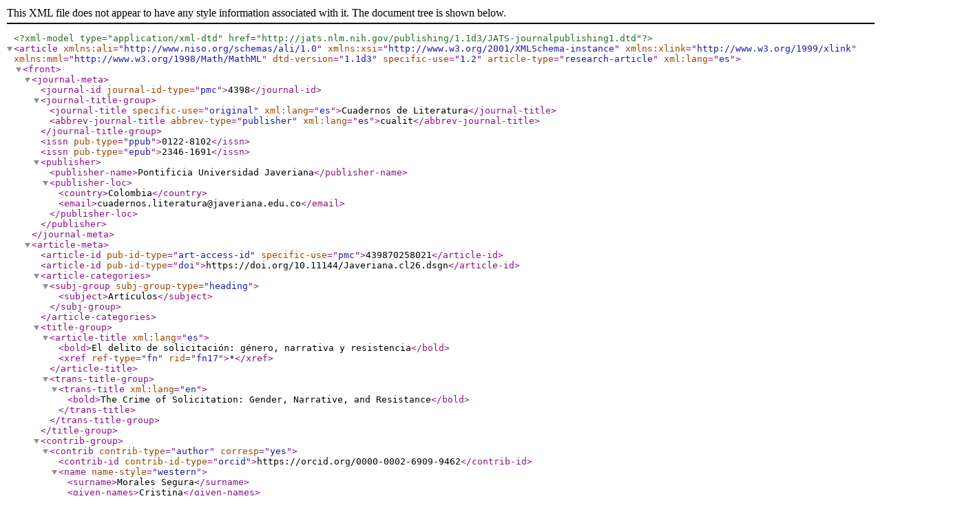

--- FILE ---
content_type: application/xml
request_url: https://revistas.javeriana.edu.co/files-articulos/CL/26%20(2022)/439870258021/439870258021.xml
body_size: 71728
content:
<?xml version="1.0" encoding="UTF-8"?><?xml-model type="application/xml-dtd" href="http://jats.nlm.nih.gov/publishing/1.1d3/JATS-journalpublishing1.dtd"?>
<!DOCTYPE article PUBLIC "-//NLM//DTD JATS (Z39.96) Journal Publishing DTD v1.1d3 20150301//EN" "http://jats.nlm.nih.gov/publishing/1.1d3/JATS-journalpublishing1.dtd">
<article xmlns:ali="http://www.niso.org/schemas/ali/1.0" xmlns:xsi="http://www.w3.org/2001/XMLSchema-instance" xmlns:xlink="http://www.w3.org/1999/xlink" xmlns:mml="http://www.w3.org/1998/Math/MathML" dtd-version="1.1d3" specific-use="1.2" article-type="research-article" xml:lang="es">
<front>
<journal-meta>
<journal-id journal-id-type="pmc">4398</journal-id>
<journal-title-group>
<journal-title specific-use="original" xml:lang="es">Cuadernos de Literatura</journal-title>
<abbrev-journal-title abbrev-type="publisher" xml:lang="es">cualit</abbrev-journal-title>
</journal-title-group>
<issn pub-type="ppub">0122-8102</issn>
<issn pub-type="epub">2346-1691</issn>
<publisher>
<publisher-name>Pontificia Universidad Javeriana</publisher-name>
<publisher-loc>
<country>Colombia</country>
<email>cuadernos.literatura@javeriana.edu.co</email>
</publisher-loc>
</publisher>
</journal-meta>
<article-meta>
<article-id pub-id-type="art-access-id" specific-use="pmc">439870258021</article-id>
<article-id pub-id-type="doi">https://doi.org/10.11144/Javeriana.cl26.dsgn</article-id>
<article-categories>
<subj-group subj-group-type="heading">
<subject>Artículos</subject>
</subj-group>
</article-categories>
<title-group>
<article-title xml:lang="es"><bold>El delito de solicitación: género, narrativa y resistencia</bold><xref ref-type="fn" rid="fn17">*</xref></article-title>
<trans-title-group>
<trans-title xml:lang="en"><bold>The Crime of Solicitation: Gender, Narrative, and Resistance</bold></trans-title>
</trans-title-group>
</title-group>
<contrib-group>
<contrib contrib-type="author" corresp="yes">
<contrib-id contrib-id-type="orcid">https://orcid.org/0000-0002-6909-9462</contrib-id>
<name name-style="western">
<surname>Morales Segura</surname>
<given-names>Cristina</given-names>
</name>
<xref ref-type="corresp" rid="corresp1"><sup>a</sup></xref>
<xref ref-type="aff" rid="aff1"/>
<email>cmoralessegura@jjay.cuny.edu</email>
</contrib>
</contrib-group>
<aff id="aff1">
<institution content-type="original">John Jay College of Criminal Justice, City University of New York</institution>
<institution content-type="orgname">City University of New York</institution>
<country country="US">Estados Unidos de América</country>
</aff>
<author-notes>
<corresp id="corresp1"><sup>a</sup> Autora de correspondencia. Correo electrónico: <email>cmoralessegura@jjay.cuny.edu</email>
</corresp>
</author-notes>
<pub-date pub-type="epub-ppub">
<season>Enero-Junio</season>
<year>2022</year>
</pub-date>
<volume>26</volume>
<history>
<date date-type="received" publication-format="dd mes yyyy">
<day>01</day>
<month>05</month>
<year>2020</year>
</date>
<date date-type="accepted" publication-format="dd mes yyyy">
<day>29</day>
<month>08</month>
<year>2020</year>
</date>
<date date-type="pub" publication-format="dd mes yyyy">
<day>15</day>
<month>10</month>
<year>2022</year>
</date>
</history>
<permissions>
<ali:free_to_read/>
<license xlink:href="https://creativecommons.org/licenses/by/4.0/">
<ali:license_ref>https://creativecommons.org/licenses/by/4.0/</ali:license_ref>
<license-p>Esta obra está bajo una Licencia Creative Commons Atribución 4.0 Internacional.</license-p>
</license>
</permissions>
<abstract xml:lang="es">
<title>Resumen</title>
<p>Este artículo explora el expediente inquisitorial contra un clérigo acusado de solicitación o requerimiento de favores sexuales a su penitente, una mujer testigo compareciente en la causa. El sacramento de la confesión constituye aquí un abuso de poder religioso y sexual ante el cual la mujer desarrolla una estrategia de denuncia con tácticas narrativas y argumentativas precisas, utilizando a su favor el sistema establecido y sus relaciones intrínsecas de control y poder. Su resistencia se articula desde el interior del sistema con la intención de poner fin a las prácticas abusivas del clérigo.</p>
</abstract>
<trans-abstract xml:lang="en">
<title>Abstract</title>
<p>This article explores the Inquisition file against a priest accused of <italic>solicitation</italic> or requesting sexual favors from his penitent, a woman witness in the process. The sacrament of confession becomes a case to prove religious and sexual abuse of power. Confronting a situation of continued harassment, she develops a strategy in which she exposes the facts using precise narrative and legal techniques. She uses on her favor the legal system and the control and power tools of the inquisitorial establishment. The abused woman articulates her particular resistance from inside the system, aiming to stop the abuse exerted by the priest.</p>
</trans-abstract>
<kwd-group xml:lang="es">
<title>Palabras clave</title>
<kwd>Inquisición</kwd>
<kwd>solicitación</kwd>
<kwd>derecho y literatura</kwd>
<kwd>confesión</kwd>
<kwd>Santo Oficio</kwd>
</kwd-group>
<kwd-group xml:lang="en">
<title>Keywords</title>
<kwd>Inquisition</kwd>
<kwd>solicitation</kwd>
<kwd>law and literature</kwd>
<kwd>confession</kwd>
<kwd>Holy Office</kwd>
</kwd-group>
<counts>
<fig-count count="0"/>
<table-count count="0"/>
<equation-count count="0"/>
<ref-count count="17"/>
</counts>
<custom-meta-group>
<custom-meta>
<meta-name>Cómo citar este artículo</meta-name>
<meta-value>Morales Segura, Cristina. “El delito de solicitación: género, narrativa y resistencia”. <italic>Cuadernos de Literatura</italic>, vol. 26, 2022, <ext-link ext-link-type="uri" xlink:href="https://doi.org/10.11144/Javeriana.cl26.dsgn">https://doi.org/10.11144/Javeriana.cl26.dsgn</ext-link>
</meta-value>
</custom-meta>
</custom-meta-group>
</article-meta>
</front>
<body>
<sec sec-type="intro">
<title><bold>Introducción</bold></title>
<p>El expediente inquisitorial<sup><xref ref-type="fn" rid="fn1">1</xref></sup> que nos ocupa es un caso iniciado en 1579 contra el padre Cartagena acusado del delito de solicitación; esto es, de haber requerido los favores sexuales de su penitente, Jerónima de Orozco. Este es uno de tantos expedientes seguidos por la Inquisición en el que se reúne en el proceso previo de audiencia a los testigos sobre los hechos ocurridos para que el calificador, normalmente un miembro del clero secular,<sup><xref ref-type="fn" rid="fn2">2</xref></sup> se pronuncie como evaluador teológico, y determine la continuidad del proceso y el eventual castigo para su perpetrador. En esta primera fase es vital la estrategia adoptada por los testigos, ya que hechos y calificaciones jurídicas han de entrelazarse, de forma que despierten el interés de la Inquisición. Los lectores, al mismo tiempo que el tribunal encargado de la calificación, irán acercándose a los hechos a través de la narración argumentativa de la testigo. Se trata este de un delito que desencadena un procedimiento y una idiosincrasia muy peculiar al ocupar el papel protagónico una mujer —víctima del delito, pero no sujeto protegido por la persecución del mismo—. A ella le corresponde articular la delación con el objetivo de frenar el abuso.</p>
<p>Este trabajo está orientado por los documentos mismos del proceso inquisitorial y en él se analizan las declaraciones de los comparecientes, los aspectos del delito y el curso del expediente, contextualizado por las aportaciones de los principales teóricos en la materia. Finalmente, se estudia el dictamen final, o <italic>parecer</italic>, para extraer conclusiones que pondrán en evidencia la contemporaneidad de los hechos relatados. El objetivo del estudio es analizar la posición adoptada por la testigo y su sutil estrategia narrativa en su intento de detener el acoso sufrido. El lector accede a un proceso jurídico marcado por una elaborada narrativa inquisitorial que a veces trasciende a lo literario, tanto en el procedimiento mismo como en las fuentes jurídicas utilizadas. A este comparece doña Jerónima, haciendo valer su estrategia jurídica para convencer a un tribunal cuyo propósito no es defenderla a ella, pero del que se sirve para intentar poner fin al acoso.</p>
<p>Es la compareciente una de tantas mujeres que, a pesar de su condición de sujeto subordinado y relegada a espacios privados, consigue “hacerse oír” y articular una fundamentada argumentación jurídica. El hecho excepcional de que una mujer consiga acceder al entorno patriarcal que la audiencia inquisitorial representa se explica en el interés concreto que el Santo Oficio tenía en perseguir este tipo de actuaciones. Conviene adelantar que el bien jurídico protegido en este supuesto no es la dignidad de la mujer como persona, ni su integridad o intimidad personal y sexual, tampoco su libertad sexual. El bien jurídico protegido es la integridad del sacramento de la confesión, que la Inquisición detesta ver corrompido por el uso sexual y mundano que el clérigo hace de este. Se da la peculiar circunstancia de que es la mujer, víctima del acoso, quien se instaura como protectora de la integridad del sacramento, ya que, por la naturaleza íntima del mismo, sin su denuncia la Inquisición desconocería lo ocurrido. Doña Jerónima, conocedora del escenario, articula con precisión jurídica su estrategia. La voz de la ahora elevada a la categoría de testigo, y antes simple penitente, será escuchada en este nuevo entorno que es el proceso inquisitorial, también esfera de poder —como lo es el confesionario—, aunque ahora pública, a la que ella ha logrado acceder. Aquí intentará poner freno a una actuación perjudicial para ella usando estrategias que le son ajenas y sirviéndose de un discurso que no está pensado para protegerla, pero que servirá a sus propósitos. La práctica de la confesión se ha tornado en abuso de poder y, ante la situación de acoso continuado, ella desarrolla una estrategia de denuncia para articular su alegato, su particular resistencia desde dentro del sistema.</p>
</sec>
<sec>
<title><bold>El proceso</bold></title>
<p>Se inicia este expediente</p>
<p>
<disp-quote>
<p>en la ciudad de los Reyes [actual Lima, Perú] a doce días del mes de junio de 1579 años estando el señor inquisidor licenciado Cerezuela en su audiencia de la mañana mandó parecer ante sí a fray Diego de Angulo comendador de la casa y monasterio de la Merced de esta ciudad. (f. 5)</p>
</disp-quote>
</p>
<p>A la usual pregunta del secretario encargado del proceso calificador acerca de “si sabe o presume o sospecha la causa para la que ha sido llamado” (f. 5), el fraile contesta que “sospecha que es llamado sobre un negocio tocante a una mujer” (f. 5). La mujer es doña Jerónima de Orozco, de 27 años, casada con don Juan Gutiérrez de Benavides. Ella comparecerá al día siguiente para informar sobre lo acontecido:</p>
<p>
<disp-quote>
<p>Que habrá diez meses poco más o menos que esta testigo se confesó con el padre Pedro de Cartagena de los teatinos<sup><xref ref-type="fn" rid="fn3">3</xref></sup> y en la segunda o tercera confesión, <italic>estando en la confesión</italic>, dijo algunas palabras por las cuales<italic> le manifestaba que la quería bien diciéndola que le pagase en la propia moneda</italic> y esto le dijo en <italic>tres o cuatro veces</italic> que la confesó en las cuales confesiones <italic>no le daba otra cosa por penitencia sino que le volviese a hablar</italic> otro día y la decía que había de cumplir aquella penitencia <italic>porque era penitencia</italic> y que si no la cumplía <italic>pecaba mortalmente</italic> y esta testigo volvía a hablarle y trataban palabras de amores <italic>en el confesionario</italic>. (f. 9; énfasis añadido)</p>
</disp-quote>
</p>
<p>Con esta descripción doña Jerónima <italic>tipifica</italic> un delito que el Santo Oficio persigue con celo. El proceso de solicitación ha pasado a la jurisdicción inquisitorial, sustrayéndose de los tribunales eclesiásticos episcopales en 1559, apenas veinte años antes de este suceso. Este es un delito de orden teológico que se presume está relacionado con la herejía y es considerado una falta grave en relación con el resto de las transgresiones sexuales cometidas por el clero. Por tal motivo, y por el componente implícito de publicidad negativa que para la institución representaba, son procesos que se llevan con estricta discreción para evitar escándalos y desacreditación de la autoridad eclesiástica. Es de entender que el comienzo de este tipo de procesos sobre solicitación se produciría normalmente, dada la naturaleza íntima del delito, por acusación directa de la solicitante o por una forma especial de denuncia a través de un tercero, otro sacerdote confesor, el padre Angulo, quien, a fin de que la penitente pudiera ser absuelta de sus pecados, pone en conocimiento del Santo Oficio tal situación extraordinaria. Un mínimo de dos o tres denuncias en contra del sacerdote eran necesarias para que el proceso previo de investigación o instrucción fuera iniciado (<xref ref-type="bibr" rid="ref12">González Marmolejo 62</xref>). En este supuesto apenas se cuenta con dos denuncias, y una de ellas es indirecta, con lo que su resultado se torna más incierto. Una vez iniciado el procedimiento mediante la oportuna acusación o denuncia, y recogidas las testificales, corresponde la ratificación o confirmación de lo inicialmente expuesto por los denunciantes, esta vez frente a funcionarios inquisitoriales diferentes, en este caso el fiscal y los necesarios testigos del proceso. Posteriormente, se produciría la investigación para acreditar la realidad de los hechos. En el expediente que nos ocupa, no consta si tal investigación ocurrió, pero sí consta la calificación jurídica de los hechos apuntados en el testimonio de doña Jerónima. El proceso finaliza normalmente con una sentencia y, en su caso, con la imposición de la pena correspondiente. En este expediente el procedimiento culmina en apenas un “parecer”, consistente en una breve anotación al margen que pone fin o suspende el proceso de forma extraordinaria. Este “parecer”, y la inexistencia de una sentencia firme, provee al caso de doña Jerónima de ricas variables.</p>
<p>Acorde con la potente cultura administrativa y burocrática que el Santo Oficio desarrolla, el caso que aquí nos ocupa se compone de una primera comparecencia del testigo denunciante, el sacerdote Fray Diego de Angulo, el 12 de junio (ff. 1-8); de una segunda comparecencia y deposición de testigos por parte de doña Jerónima al día siguiente (ff. 9-10); y de la posterior ratificación de la testigo el 3 de septiembre, quien se afirmó en lo ya depuesto con anterioridad (ff. 11-12). Un tercer grupo de documentos lo constituyen los tres informes calificadores, el primero (ff. 13-16) en el que uno de los calificadores del Santo Oficio, Fray Miguel Adrián, decide elevar el caso para ser tratado definitivamente por el Tribunal de la Santa Inquisición. Se analizará, por último, el llamado parecer (f. 23) o decisión que pone fin al proceso, un documento que, desde el siglo XVI, traerá al lector actual controvertidos ecos contemporáneos.</p>
<p>El primer documento lo constituyen las declaraciones de un segundo confesor, no del sacerdote solicitante, sino un tercero, ante el que doña Jerónima acudió a confesarse con posterioridad a la solicitación sufrida. Este indica que</p>
<p>
<disp-quote>
<p>lla se había confesado muchas veces con un cierto padre de la compañía cuyo nombre no le dijo […] no claramente sino sospechándolo que el otro teatino es el padre Cartagena […] quien algunas veces y muchas en la confesión la decía palabras muy regaladas, especialmente la decía que él la quería mucho y la pedía que ella le quisiese mucho a él y que no amase a otro. (f. 5)</p>
</disp-quote>
</p>
<p>En este primer paso, el proceso solo avanzará en los engranajes inquisitoriales si el calificador considera que se trata de un supuesto de delito de<italic> solicitatio</italic> —es decir, avances con intención sexual que el confesor desarrolla hacia la penitente en el momento de la confesión (<xref ref-type="bibr" rid="ref12">González Marmolejo 77</xref>)— y si su comisión queda efectivamente acreditada. Ello es así porque existe una transgresión múltiple: la ruptura del voto de castidad del sacerdote, la fornicación fuera del matrimonio, pero, sobre todo, y es aquí donde radica la naturaleza y competencia “inquisitorial” del delito, estamos ante un supuesto de corrupción del sacramento. Y es esta mancha lo que interesa perseguir a la Inquisición: el sacrilegio y la posible herejía que se produce por desvirtuar uno de los sacramentos más significativos de la religión católica. El “simple” acceso carnal entre religioso y penitente no es tratado por el Santo Oficio (<xref ref-type="bibr" rid="ref16">Tortorici 165-166</xref>), la ruptura del voto de castidad del sacerdote y la fornicación entre un clérigo y una mujer casada tampoco. Estos supuestos, bastante habituales por otra parte,<sup><xref ref-type="fn" rid="fn4">4</xref></sup> son tratados por cortes eclesiásticas, pero nunca inquisitoriales. Y, por supuesto, el abuso a la mujer confesante—o al hombre o al niño o a la niña, libre o esclavo, español, criollo o indígena— no parece preocupar al Santo Oficio lo suficiente para llegar a estos efectos calificadores ni punitivos. Sobre este supuesto no existe mención alguna en el proceso ni en la sentencia. Para la Inquisición, si el culpable es el confesor que ha corrompido el sacramento, la penitente es parte casi cómplice o una cooperadora necesaria en el delito; nunca es considerada víctima ni dueña del bien jurídico protegido.</p>
</sec>
<sec>
<title><bold>Legislación: edictos sobre la confesión</bold></title>
<p>Prueba del enorme interés de la Inquisición en perseguir las acciones de los clérigos y del contexto en que ocurrían, se encuentra en el Edicto del Santo Oficio sobre extirpación de abusos de confesores contra la honestidad de 1783,<sup><xref ref-type="fn" rid="fn5">5</xref></sup> que, si bien no es el aplicable a la fecha y lugar de estos abusos, es una de las fuentes legislativas más descriptivas que regula esta práctica. Cuando el Santo Oficio emplea la palabra “abuso”, se refiere al efectuado al sacramento, no a la penitente: es un abuso que frustra el fin del sacramento, el perdón del pecado y la redención del confesante. Estos edictos y el gran número emitido reconocen la necesidad de regulación enunciada en la propia exposición de motivos de la ley. Los edictos son una fuente legal escrita de la propia Inquisición y “difunden las clasificaciones de los delitos bajo jurisdicción inquisitorial” (<xref ref-type="bibr" rid="ref4">Bethencourt 192</xref>). Estos edictos particulares, frente a los generales más estereotipados, responden a “problemas inmediatos que exigen una toma de posición o la advertencia pública del tribunal” (<xref ref-type="bibr" rid="ref4">Bethencourt 230</xref>). Tras los edictos relacionados con el delito de solicitación, se intuye una realidad concreta de perversiones y abusos de autoridad que pone de manifiesto la necesidad de la regulación del sacramento de la confesión, institución clave que otorga enorme poder de agencia al sacerdote confesor (<xref ref-type="bibr" rid="ref11">Foucault 35 y ss.</xref>) y configura las relaciones que se producen en el confesionario como lugar donde se exponen los pecados para alcanzar la salvación. Por ley se establece el modo, el tiempo y la forma de la confesión, mediante normas establecidas en los manuales de confesores;<sup><xref ref-type="fn" rid="fn6">6</xref></sup> llegando incluso a regularse el mueble físico de los confesionarios<sup><xref ref-type="fn" rid="fn7">7</xref></sup> y sus ubicaciones en lugares públicos y transitados de las iglesias. Prueba de la preocupación inquisitorial ante la creciente perversión de estas prácticas la encontramos en las propias leyes del momento. Los edictos entran a regular con total minuciosidad el acto y modo de la confesión, exponiendo todo un imaginario que entra en detalles tan prolijos como la obligación de la existencia de rejillas en los confesionarios y sus medidas exactas, las posturas que las penitentes deben evitar, siempre colaterales y nunca de frente al confesor, quien, también se especifica, en ningún caso deberá cubrir con sus capas al penitente. Se establece la preferencia de que la confesión se haga en las horas del día y, estando las caras y cabezas descubiertas, se indica cómo confesar en capillas y oratorios privados, siempre a puertas abiertas; en los conventos de monjas, se aclara cómo confesar a hombres, a enfermas (<xref ref-type="bibr" rid="ref10">“Edicto del Santo Oficio” 215-217</xref>). Constituyen dichos edictos un extenso glosario casuístico que es prueba palpable de la perversa imaginación desarrollada en el singular acto de la confesión. Como lo muestra el siguiente ejemplo:</p>
<p>
<disp-quote>
<p>Que no se confiesen mujeres sino en confesionarios cerrados con puertecillas propias, de modo que el confesor quede sin que pueda alguna casualidad, inadvertencia, o de intento, tocar o ser tocado de sus pies; y las rejillas que necesariamente han de tener a los lados estén dispuestas de tal manera que se perciban las voces, sin que quepan por sus huecos o taladros los dedos y mucho menos las manos. (<xref ref-type="bibr" rid="ref10">“Edicto del Santo Oficio” 220</xref>)</p>
</disp-quote>
</p>
<p>El edicto, pieza literaria en sí misma, ofrece un imaginario inagotable de peripecias y es prueba fehaciente de la singular relación que entre sacerdote y penitente se establece. Existe legislación que también señala al culpable de tan perverso hecho, el cual no es el clérigo solicitante, sino el mismo diablo, legitimando así la procedencia y necesidad del actuar inquisitorial para “tratar de arrancar de raíz la perversa cizaña, que el común enemigo con diabólica astucia ha procurado sembrar en el más sagrado campo” (<xref ref-type="bibr" rid="ref10">“Edicto del Santo Oficio” 219</xref>). La literatura desborda en el texto jurídico por múltiples vías, devela narrativamente una realidad apabullante, relata todo un mundo de posibles perversiones sexuales cometidas a la sombra del acto religioso y permite entender la preocupación de poner fin a ellas. Al mismo tiempo, vincula alegóricamente metáforas de siembra: “Raiz, cizaña, sembrar, campo, semilla”. Al margen de la metáfora continuada que deviene alegoría de la siembra del bien y la extirpación de la mala hierba, el lector intuye el acecho del “común enemigo”, quien se perfila como causa intrínseca del delito, un diablo ex machina, que, eximiendo al actor real de culpa, surge como causante de todos los males de la tierra y legitima la actuación inquisitorial.</p>
<p>El edicto, en su rebuscada sintaxis, recuerda la obligación de que ningún confesor antes ni después de la confesión “se divierta, ocupe, ni admita salutaciones, noticias, ni conversaciones de las que se dicen políticas<sup><xref ref-type="fn" rid="fn8">8</xref></sup> con sus hijas espirituales […] y portillos que abren la malicia y el demonio para las ilusiones del corazón” (<xref ref-type="bibr" rid="ref10">“Edicto del Santo Oficio” 220</xref>). El caso del padre Cartagena es un delito perpetrado principalmente a través de la palabra: “Palabras de requiebros”, “de amor”, “de ternura”. Sin embargo, durante el curso del expediente también parece haber repetidos indicios de que en algún momento se ha traspasado la barrera de las palabras y el padre Cartagena ha intentado, quizás conseguido, avanzar en su acoso: “Y le parece que la abrazó aunque no se acuerda bien y esta testigo estaba en la cama desnuda” (f. 9). O esta otra explicación: “Y así la volvió a llamar y […] tomándole las manos y besándoselas llegando con las suyas a los pechos de esta testigo y la quiso besar y esta testigo no lo consintió” (f. 9). No queda claro si los avances se han producido en el confesionario, más bien pareciera en las habitaciones de la penitente, aunque bien pudiera ser el caso de una confesión en la cama por enfermedad, con lo que también se daría el supuesto requerido para la solicitación. El acoso parece haber trascendido la estricta intimidad de las palabras eróticas cruzadas durante la confesión. También se da a entender que se han cruzado notas escritas y no queda clara la posible iniciativa o no de doña Jerónima.<sup><xref ref-type="fn" rid="fn9">9</xref></sup></p>
<p>Para que el delito de solicitación quede tipificado, las palabras de cortejo son suficientes: “Los avances con intención sexual que el confesor desarrolla hacia la penitente en el momento de la confesión” (<xref ref-type="bibr" rid="ref12">González Marmolejo 77</xref>). La confesión reproduce la misma pauta interrogatoria del Santo Oficio o viceversa. El acto de la confesión constituye una suerte de “miniinquisición” personal y cotidiana en el que se juzgan los pecados-delitos del confesante. Este paralelismo entre interrogatorio inquisitorial y confesión no constituye tanto un orden cronológico o prelativo, sino de reproducción sistemática de parámetros de control. No olvidemos que el procedimiento inquisitorial desde sus orígenes medievales se reduce “de forma somera en el siguiente recorrido, sermón, <italic>denuncia-confesión, interrogatorio</italic>-tortura, proceso, condena, ejecución” (<xref ref-type="bibr" rid="ref2">Barrio 152; énfasis añadido</xref>). Tanto confesión como procedimiento inquisitorial se basan en un interrogatorio con el propósito último de la redención del reo y su apartamiento del mal, organizados ambos con parámetros de poder seculares, sujeción y control de las personas.</p>
<p>En la <italic>solicitatio</italic> el sacerdote, cuya función en la confesión ha de ser simplemente la de preguntar y escuchar, abusa de las palabras, traspasa sus atribuciones mediante frases laudatorias o amorosas, expresiones elogiosas, a veces términos eróticos (<xref ref-type="bibr" rid="ref12">González Marmolejo 91</xref>), incluso pornográficos, o bromas y versos de contenido sexual (<xref ref-type="bibr" rid="ref12">González Marmolejo 82</xref>), que buscan acosar a la mujer y confundirla para lograr favores sexuales. El sacerdote tergiversa la confesión y el acto se trastoca en una forma de sexo a través de las palabras,<sup><xref ref-type="fn" rid="fn10">10</xref></sup> transformando el sacramento en un acto erótico, lo que para la Inquisición es una aberración en sí misma. Si es precisamente la religión cristiana la que intenta coartar la libertad sexual, y se instaura como una de las principales armas de control de la sexualidad en Occidente (<xref ref-type="bibr" rid="ref11">Foucault 35 y ss.</xref>), la paradoja originada es total y la confusión creada en el penitente, extrema.</p>
</sec>
<sec>
<title><bold>La confesión, instrumento de poder</bold></title>
<p>Entramos así en el tema de la confesión como herramienta de poder, como un arma esencial que le otorga agencia al confesor y que sitúa al o a la penitente en una posición de vulnerabilidad y sometimiento.<sup><xref ref-type="fn" rid="fn11">11</xref></sup> Para <xref ref-type="bibr" rid="ref11">Foucault (35 y ss.)</xref>, la religión cristiana descansa sobre una institución clave: la confesión. Según la doctrina católica los pecados son borrados mediante su enunciación y consecuente perdón. Sin embargo, los efectos del pecado no desaparecen en su integridad, si bien este es perdonado y borrado a los efectos “divinos” desde una perspectiva religiosa, no ocurre lo mismo a los efectos “humanos”, pues surge un nuevo vínculo entre confesante y confesor, quien, precisamente por el hecho de conocer la vida íntima del pecador, asume un rol de poder con respecto a aquél. Esta relación íntima que el sacerdote busca en estos supuestos le permite desarrollar una estrategia: conoce a la mujer confesante, sus puntos débiles y cómo utilizarlos en su plan de acoso. Puede ser una estrategia directamente abusiva si la confesante tiene una situación social precaria y necesita comida o dinero, o puede ser de elogio si la mujer es de clase acomodada y busca comprensión y compañía.<sup><xref ref-type="fn" rid="fn12">12</xref></sup> Dado el prestigio social que le otorga su ministerio, el solicitante logra establecer una red de poder en torno a su víctima, llegando incluso a utilizar a otros fieles y personas próximas a esta en su propósito. Este supuesto es ejemplo de ello, en el caso del interrogatorio a la hija de doña Jerónima o en la instancia al marido para que la mujer se confiese más frecuentemente: “Entrando su marido en casa había entrado muy demudado alterado y alborotado y le había dicho, que es esto señora porque no habláis al padre fulano que está muy quejoso de vos” (f. 6). La relación es pues una situación de abuso basada en el chantaje moral y en la extorsión añadida que supone la negación del perdón que la confesante busca en el sacramento.</p>
<p>Esta realidad está afectada por el tradicional papel del confesor en la vida de las mujeres católicas, figura esencial en su vida, guía espiritual, censor del bien y del mal y, en ocasiones, único hombre con el que la mujer entablaba una relación intelectual o profunda. Se trata de mujeres faltas de compañía, condenadas a matrimonios concertados y, por lo tanto, vulnerables y sometidas. En la extralimitación que se produce en este delito el sacerdote solicitante usa de su poder moral y se sirve de una táctica muy definida: se extralimita en sus funciones y hace preguntas que pueden producir excitación sexual, y que también le ayudan en su estrategia acosadora. Son preguntas que sirven para conocer la vulnerabilidad de la víctima y así facilitar la agresión. En el supuesto de la solicitación, la confesión se convierte en algo totalmente subvertido: estrategia amorosa, estrategia de acercamiento sexual, estrategia de acoso y, en definitiva, estrategia de sometimiento y abuso de la víctima.</p>
<p>Durante su deposición testifical, el padre Angulo —testigo denunciante— indica que “este testigo la dijo y persuadió que estaba obligada a decirlo en el Santo Oficio y la persuadió muchas veces dello y que por eso entiende que ha sido llamado” (f. 5) y adicionalmente “que confesándose con cierto confesor que no declaró no la había querido absolver sino le declaraba la persona cómplice de cierto pecado” (ff. 5-6). El lector descubre que doña Jerónima no es nunca absuelta de sus pecados, ni por el sacerdote acosador ni por el sacerdote denunciante. El perdón buscado por la penitente se convierte en un chantaje moral continuado por el que se ve obligada a comparecer indefinidamente ante su acosador, que así la mantiene sujeta y atemorizada. La relación se alarga y, con ella, el delito. La segunda derivada de esta denegación del perdón es que el sacramento no se perfecciona, con lo que se está infligiendo un mal moral a la confesante, como lo es la negación del perdón, base del credo católico. Asistimos, así, a la corrupción total del sacramento, pues el retraso en conceder el perdón se utiliza con un fin doloso: el seguir solicitando sexualmente a la penitente.</p>
<p>Ocurre adicionalmente que el segundo confesor, el padre Angulo, una vez enterado de lo que ocurre, tampoco puede otorgar este perdón hasta que la penitente no presente la denuncia ante el Santo Oficio. No supone, por lo tanto, un simple pecado que pueda resolverse en la intimidad del confesionario. Esta necesidad de denuncia refuerza la idea de que estamos ante un delito contra una institución y constituye una especialidad que implica incluso la obligación de la solicitada de denunciar al solicitante. Para ello la Inquisición usa incentivos, como el hecho de no entrar a tratar si hubo o no provocación o aceptación por parte de la mujer solicitada; pero también, medios coercitivos, más efectivos estos, como supone el hecho de que la “omisión deliberada de la denuncia se consideraba pecado mortal, y puesto que en este estado no puede ser absuelta de sus culpas, su negligencia la lleva a la excomunión” (<xref ref-type="bibr" rid="ref9">Collantes 86</xref>). Por ende, la mujer solicitada que no acude a otro confesor —quien la empujará a la denuncia— no puede ser absuelta, pudiendo ser incluso excomulgada solo por su silencio. Para la Inquisición, es un delito de orden teológico y, para su castigo, es necesaria la denuncia de la confesante a un tercero. La Inquisición reposa en el testimonio de la solicitada para la persecución del delito, otro de los principales motivos que explica el acceso de las mujeres al reducido y patriarcal ámbito del proceso inquisitorial.</p>
</sec>
<sec>
<title><bold>La estrategia de la solicitada</bold></title>
<p>En el expediente, doña Jerónima es calificada siempre como testigo, nunca como víctima. Esto es así porque el bien jurídico protegido en este delito no es su dignidad como persona, ni la integridad o intimidad personal y sexual de la mujer, ni por supuesto su libertad sexual, conceptos estos que llegarán muy posteriormente a la doctrina jurídica. Más adelante se verá cómo los informes calificadores se centran en delitos de orden teológico y no en el acoso sexual en sí. Jerónima es consciente de la realidad de su indefensión y así articula su acusación como testigo. Aunque en situación de inferioridad, la mujer se hace oír en una de las escasas oportunidades que para ello tiene, y prepara así un esbozo de estrategia en su testimonio ante el tribunal calificador. Doña Jerónima actúa como la resistencia, conspira hábilmente desde dentro de un sistema que no defiende su derecho a no ser acosada, pero utiliza armas jurídicas que eventualmente podrían beneficiarla.<xref ref-type="fn" rid="fn13"><sup>13</sup></xref> Constan, en primer lugar, las siguientes afirmaciones de doña Jerónima ya comentadas: “Entrando su marido […] alborotado y le había dicho, que es esto señora porque no habláis al padre fulano que está muy quejoso de vos” (f. 6). A través de la actitud que describe en el marido —enfadado con ella— la testigo pone de manifiesto cómo el sacramento del matrimonio también se pone en peligro, ya que, de resultas de la queja del confesor, el marido no había querido hablarle y la había mirado mal. Ello apunta a un daño en la relación conyugal. La testigo saca a relucir otro efecto de la solicitación perjudicial para el sacramento del matrimonio en el que se supone que la mujer ha de guardar fidelidad al marido. A mayor abundamiento, si el “marido no había querido mirarla”, otro prejuicio se produce, esta vez de orden casi económico, ya que el fin reproductivo del matrimonio queda dañado. Continuando con la elaborada estrategia de la testigo, su testimonio, ya reproducido al inicio de este estudio, da cuenta de una sabia articulación jurídica en su redacción:</p>
<p>
<disp-quote>
<p>Que esta testigo se confesó con el padre Pedro de Cartagena de los teatinos y <italic>en la segunda o tercera confesión, estando en la confesión,</italic> dijo algunas palabras por las cuales le manifestaba que la quería bien diciéndola que le pagase en la propia moneda y esto le dijo <italic>en tres o cuatro veces</italic> que la confesó en las cuales confesiones <italic>no le daba otra cosa por penitencia sino que le volviese a hablar otro día </italic>y la decía que había de cumplir aquella penitencia porque era penitencia y que si no la cumplía pecaba mortalmente y esta testigo volvía a hablarle y <italic>trataban palabras de amores en el confesionario</italic>. (f. 9; énfasis añadido)</p>
</disp-quote>
</p>
<p>Doña Jerónima enumera las características del delito de solicitación: es un delito continuado, se produce en<italic> locus confesionis</italic>, hay avance sexual y, por último, hay intención de continuar el acoso. Mostrándose así conocedora de la tipificación inquisitorial del delito. Ella continúa con la elaboración de su estrategia al incidir no en el hecho mismo del acoso, sino en todo tipo de circunstancias que pueden producir la alerta en los calificadores, también en el hecho de que el padre Cartagena no reconoce el pecado que representa, supuesto que ha de ser preocupante para la Inquisición, que debe velar por la correcta implantación de la religión católica en un continente neófito: “Y el padre Cartagena la dijo que <italic>no había sido pecado mortal </italic>por cuanto él de su parte no había tenido propósito de ofender a Dios porque aquello lo había hecho como con su hermana” (f. 9). También doña Jerónima intuye error de fe y posibilidad de alarma para los inquisidores en estas palabras del clérigo: “Estos tocamientos y besos y abrazos y escribir billetes y decir sois mi alma y mi vida y quieroos y amoos hecho con ellos [los sacerdotes] no es pecado mortal” (f. 10). La calificación de lo que es y no es pecado es un tema teológico enunciado como de pasada por la testigo, pero sobre el que el Santo Oficio es muy sensible y tendrá que pronunciarse en la sentencia. La última de las estrategias utilizadas por la testigo se produce durante su ratificación, en la que saca a relucir el asunto de un tal Luis López, un caso anterior, para indisponer a Cartagena frente a la Inquisición: “Dijo que en esta tierra el Santo Oficio prendía por cosas muy livianas que en Castilla no se hiciera caso de ellas” (f. 11).</p>
<p>Doña Jerónima, por ella misma o asesorada por un experto abogado, es consciente de la importancia de la narrativa de los hechos en la tipificación del delito y, con ella, de la historia que <italic>cuenta</italic>. En términos jurídicos, la estratega basa su argumentación en los <italic>antecedentes de hecho</italic>, en un singular ejemplo de narrativismo del derecho en tanto metodología y modelo de argumentación jurídica. El movimiento derecho y literatura otorga vertientes psiconarrativas y socionarrativas a la ciencia jurídica<xref ref-type="fn" rid="fn14"><sup>14</sup></xref> y la testigo de este caso hace buen uso de ellas. Doña Jerónima es muy consciente de la necesidad de una narración argumentada, ordenada y motivada<xref ref-type="fn" rid="fn15"><sup>15</sup></xref> que pueda incitar a la alarma al tribunal y, con ella, a la condena del reo. Toda narración dispone de un método en sí misma, como en este caso, y es lo que Jerónima hace: argumentar mediante la narración. El discurso de doña Jerónima y los hechos así planteados son los que otorgan un sentido a su estrategia y, por tanto, al proceso. Los hechos narrados son tan esenciales que devienen argumentación.</p>
<p>Los hechos son la historia, el relato literario que ha de contar con un planteamiento, un nudo y un desenlace, mecanismo que provee al relato de un sentido y lo hace asumible y comprensible. Estos pasos confieren al hecho del relato un fondo intrínseco de argumentación que hace que ambas concepciones —la del derecho como argumentación y la del derecho como narración— se vean ligadas en su<xref ref-type="bibr" rid="ref12"> esencia. El proceso para Calvo González (<italic>Derecho y narración </italic>10 y ss.) </xref>se concreta como organización discursiva que se desarrolla ya desde el primer momento, o incluso antes, en que se plantean los hechos (<xref ref-type="bibr" rid="ref15">Morales Segura 105</xref>).</p>
<p>A lo largo de su deposición testifical, doña Jerónima plantea también una desquiciante historia protagonizada por un padre Cartagena que se muestra cada vez más trastornado. En ella se muestra al clérigo como un enamorado romántico, con llantos y actitudes de despecho vehemente: “Trató con esta testigo muchas palabras amorosas y lloró y dijo a esta testigo que se confesase con quien quisiese que ya no quería más con ella, sino que le hablase” (f. 10). Un personaje perturbado, celoso, como lo acreditan las preguntas a la hija de doña Jerónima, de doce años, sobre si su madre tiene relación con alguien más o escribe billetes a otros.</p>
<p>Como última parte de su estrategia, y aquí entra en juego el reconocimiento que la testigo hace de su condición de sujeto subordinado, ella se presenta ante el tribunal como pecadora arrepentida. No se arroga ningún tipo de agencia para defender unos derechos que no le serían reconocidos por este tribunal y a los que nunca hace mención; antes, al contrario, no sustrayéndose a su papel de cómplice o de parte necesaria en el delito, presenta una imagen acorde a la secular idea de mujer como objeto del pecado masculino: “Y acusándose esta testigo de que en alguna manera <italic>había dado consentimiento</italic> a los dichos tocamientos que con él había tenido” (f. 9; énfasis añadido). Sobre la base de un reconocimiento de subalternidad y su condición de mujer pecadora y necesitada de redención, expone una realidad que compete castigar al tribunal y de cuyo correctivo ella se verá beneficiada. Doña Jerónima parece ser consciente de la serie de matices descalificadores que tradicionalmente han sido asignados a las mujeres —debilidad física y mental, inclinación a determinadas faltas innatas a su naturaleza, lascivia…—, y que abundan en los entresijos del procedimiento inquisitorial. Es, así, esta perspectiva peyorativa la que nunca niega en su autoacusación y que se trasluce en el extracto mencionado. Es, por lo tanto, una resistencia callada y un sabio uso del procedimiento desde dentro del sistema. Se trata también de una actuación increíblemente valiente por su parte y que corresponde contextualizar en su justa medida. La natural reacción de estas mujeres abusadas no sería la de presentarse ante unos inquisidores, clérigos y hombres, para verse involucradas en un procedimiento que sacará a la luz sus intimidades con el consiguiente descrédito de su honor y el de su familia, con un resultado más que incierto. Doña Jerónima sabe también que para la Inquisición lo esencial es el daño teológico al sacramento de la confesión, por eso ha de aportar una narrativa basada en los males teológicos que ella se ve obligada a sufrir y ha de presentar un escenario acorde al sentir del Santo Oficio. Ella hace énfasis en el daño a su matrimonio y a su integridad moral, en la no obtención del perdón y en el peligro de la condena de su alma pecadora. Junto con estos males, también resalta los errores teológicos en que el padre Cartagena incurre: la negación misma del pecado que comete, con el enorme daño que supone para los fieles una equivocada doctrina, sobre todo en territorios “nuevos” para la religión católica, como son las colonias de América.</p>
</sec>
<sec>
<title><bold>Los informes calificadores</bold></title>
<p>El informe de calificación, paso previo a la sentencia e imposición de la pena, es un perfecto y sencillo ejemplo de organización con precisa base jurídica. Los informes de calificación suelen estar en número impar, en este caso contamos con tres, transcritos por el secretario del tribunal y redactados por tres clérigos, funcionarios inquisitoriales. En todos ellos hay legislación que apoya o fundamenta la decisión del calificador e, incluso, una suerte de jurisprudencia. Se califican varios supuestos: el hecho de que el reo “no le ponía en penitencia otra cosa sino que volviese a verlo en confesión” (f. 13), lo cual convierte la medicina que es el sacramento en “ponzoña y daño espiritual del penitente” (f. 14); el hecho de que “en cuanto dice que no cumpliendo la dicha mujer esa penitencia sacrílega pecaba mortalmente” constituye para el calificador “un error en la fe contra lo que dice la Sagrada Escritura” y también una “blasfemia contra la ley y el precepto de la penitencia” (f. 14); el hecho de “no poner penitencia ni satisfacción en el sacramento de la confesión”, eso, para el calificador, “suena muy mal” (f. 14). También “que los tactos y palabras de amores que este reo tuvo con la dicha su hija de confesión […] no eran pecado mortal” (f. 14), para el calificador, se trata de “proposición errónea <italic>in fide</italic> y el color que le pone de que era como con su hermana no se debe admitir y la misma color dan los alumbrados diciendo que los tales ósculos no son pecado” (f. 14). Este supuesto enuncia una escena íntima entre clérigo y penitente que, sin embargo, es negada por aquel en cuanto a su sexualidad intrínseca. Al negar el perpetrador su componente sexual y, por lo tanto, de abuso, este no solo se exime de culpa, sino que imputa falta de entendimiento a la mujer acosada. La segunda variable no es tenida en cuenta por el tribunal, pero la negación del pecado supone un error teológico que este no pasa por alto: haciendo referencia a San Pablo, considera el calificador que</p>
<p>
<disp-quote>
<p>lo que hay aquí que agrava esta proposición es querer santificar los actos deshonestos y malos y con nombre de santidad cometer estos delitos […] negando ser pecado lo que la fe enseña serlo […] vino a dar en otro mayor, negando ser pecado lo que la fe enseña serlo. (f. 15)</p>
</disp-quote>
</p>
<p>El último de los considerandos versa sobre “si estos tocamientos, besos y abrazos y escribir billetes hecho en sí y con los de su orden, no es pecado mortal, y que hecho con otros no es bien, porque los otros hombres y religiosos son malos” (f. 15). Resulta ser aquí la falta doblemente grave al añadir que “se trata de proposición herética y que contiene manera de secta” (f. 15). Concluye así la sentencia afirmando “la malicia de estas proposiciones comparándolas con la doctrina de los Santos y uso de la Iglesia y espíritu que hubo en los Santos. Así que los dichos artículos son falsos, erróneos de la doctrina sana de Dios, peligrosos en la Iglesia” (f. 16). De nuevo nos encontramos a una doña Jerónima que sabe cómo despertar las alarmas en el tribunal: aparentemente el clérigo le ha hablado de “religiosos malos y buenos”, lo que implica una diferenciación entre las órdenes. Esto supone un sectarismo peligroso para la Inquisición, quien determina su herejía. La segunda de las sentencias calificadoras (ff. 17-19), firmada por fray Antonio de Hervias, viene a reproducir lo contenido en la anterior, si bien se muestra más específica a la hora de determinar el delito: “Solicitar la tal mujer en la confesión no solo por palabras que en la confesión le dijo que pudieran a sí solas salvarse sino por la penitencia que le daba y por lo que cumpliendo la dicha penitencia con ella trataba” (f. 17). La frase afianza la idea de que el acoso a la confesante no es de interés en el delito, sino, de nuevo, la insistencia del clérigo de volverla a ver en confesión.</p>
</sec>
<sec>
<title><bold>La conclusión del proceso</bold></title>
<p>Se desprende así de estos informes calificadores que el delito de <italic>solicitatio</italic> constituye uno de los crímenes más graves para la Iglesia católica que identifica en él sacrilegio, herejía y blasfemia, por lo que la Inquisición lo perseguía con enorme interés (<xref ref-type="bibr" rid="ref7">Chuchiak 96-97</xref>). Doña Jerónima narró los hechos de forma que captaran la atención del Santo Oficio, supo utilizar una institución que nunca pretendió defender sus derechos como sujeto acosado, sino la integridad de un sacramento que, en el supuesto de la solicitación, era utilizado como herramienta de sujeción y de hostigamiento sexual. Doña Jerónima fue capaz de subvertir la norma utilizándola en provecho propio al obtener informes calificadores favorables. Sin embargo, la realidad llegó bajo la forma de un parecer en el último de los documentos (f. 23) de fecha no indicada y firmado por Melchor Pérez de Maridueña. Este documento es acreditación fehaciente de una realidad vergonzosa y se expresa en términos que por sí mismos constituyen una historia convertida en noticia contemporánea:</p>
<p>
<disp-quote>
<p>Visto con ordinarios y consultores esta información y proposiciones y calificaciones contra Pedro de Cartagena religioso de la compañía sacerdote y confesor de ella, pareció que <italic>por ser un testigo solo, mujer, y no de buena fama, el reo, religioso, no se procesa</italic>, ni por la solicitación ni por las demás proposiciones que se testifican, sino que la copia de las testificaciones y proposiciones solicitadas se enviasen a Vuestra Señoría. Y pareció asimismo que por la fama que entre este reo y la dicha mujer testigo hubo en aquella sazón de que se comunicaran, que <italic>el testigo dice verdad</italic> y que por el peligro que podría haber quedándose este reo en esta tierra, si prosiguiese en decir cosas semejantes a las mujeres sus hijas de <italic>confesión que sería bien echarle de ella, sin hacer con él proceso por el orden que se siguiese menos inconveniente a su crédito.</italic> (f. 23; énfasis añadido)</p>
</disp-quote>
</p>
<p>El castigo ejemplar al padre Cartagena no prosperó. Este fue exonerado y, sin embargo, doña Jerónima fue vilipendiada por “mujer y no de buena fama” y el caso quedó en poco. Sin embargo, son muchas las conclusiones que de él se desprenden. En primer lugar, se destaca el tema de la insuficiencia de testigos ajenos al hecho, al ser este un delito circunscrito a la esfera íntima del confesionario. En segundo lugar, por la propia naturaleza de la falta, las testigos (víctimas) resultaban ser mujeres y, por lo tanto, la única prueba era su palabra contra la del sacerdote. En tercer lugar, se da el caso de la escasez de otras testigos, ya que, de todas las penitentes que previsiblemente tendría el padre Cartagena, solo compareció doña Jerónima como única solicitada, cuando la Inquisición está avezada en recibir testimonios de numerosas mujeres unidas en sus alegatos frente a un único confesor.<xref ref-type="fn" rid="fn16"><sup>16</sup></xref> Una única solicitada habría de parecer escaso material al tribunal, quien aplicaba estrictamente el principio procesal <italic>testis unus testis nullus</italic>. En cuarto lugar, ha de tenerse en cuenta que la testificación del otro sacerdote, fray Angulo, no deja de ser la declaración de un tercero sin prueba fehaciente. Por último, en este supuesto, se da el caso añadido de que doña Jerónima no parecía gozar de buena fama. Veamos en detalle la interrelación de estas variables.</p>
<p>Al margen del tema del honor de las mujeres, aparece el de la calidad de los testigos y el <italic>ranking</italic> oficial existente sobre este aspecto, regulado en los manuales de inquisidores, legislación procesal que define el procedimiento inquisitorial desde sus orígenes medievales (<xref ref-type="bibr" rid="ref2">Barrio 147</xref>). La tónica general es considerar el testimonio vertido por una mujer de muy escaso valor: “La mujer es un testigo inhábil […] puesto que adolece de un defecto en la voluntad fundado en la volubilidad de sus declaraciones” (<xref ref-type="bibr" rid="ref9">Collantes 78</xref>). Doña Jerónima, posiblemente criolla, no parece detentar la suficiente calidad para testificar en contra de un clérigo, hombre, quizás español y del que interesa proteger su dignidad sacerdotal. El hecho de que el procedimiento inquisitorial —y la normativa procesal en su conjunto— no otorgara la calidad de testigo hábil a las mujeres, reduce la capacidad de castigo de este delito. También puede darse el caso de que interese menospreciar la fama de la testigo, o no promocionarla, ya que ello implica el archivo del procedimiento y la salvaguarda del honor eclesiástico. En relación con esta “fama”, es preciso añadir que los sacerdotes solicitantes cuidaban bastante este aspecto a la hora de elegir a sus víctimas, centrándose en mujeres de ciertos grupos sociales, mestizas, mulatas, indias, mujeres con un pasado discutible o incluso monjas de clausura obligadas a mantener el encierro, lo que otorgaba al solicitante una ventaja estratégica a la hora de poner en duda la denuncia. Secretismo tras secretismo en estas investigaciones subsecuentes que mudan la persona objeto de escrutinio: deja de ser el clérigo solicitante el sujeto a examen para pasar a serlo la propia víctima del abuso. Unida a su condición de mujer “y no de buena fama”, y de que solo es una la denunciante, se trata esta quizás de una primera denuncia contra Cartagena. En el hipotético supuesto de que llegara al tribunal una subsecuente denuncia, cabría la reactivación del procedimiento, esta vez con mayor fundamentación para prosperar.</p>
<p>La contradicción intrínseca de este último documento es palpable, ya que parece reconocer que el caso fue conocido en la comunidad y la realidad del acoso no se pone en duda, como no se pone de lado el peligro que tal actuación representa. El hecho, sin embargo, no interesa que sea expuesto ni aireado, ya que conviene preservar la fama del clérigo, que no es sino la fama de su institución, protegiendo así la deseable imagen de estos hombres, representantes de Dios en la tierra. El litigio queda finalmente<italic> inter nos</italic> y no sale a la luz, remitiéndose el expediente al magistrado responsable, quien lo dejará sepultado en la inmensidad del archivo inquisitorial. Efectivamente, los repetidos estudios sobre estos temas muestran que no muchos de estos delitos prosperaban en penas (<xref ref-type="bibr" rid="ref16">Tortorici 167-168</xref>). Y, de ser el caso, estas no eran extremas (193), y consistían en el apartamiento de sus funciones como sacerdote o el retiro de su función pastoral. Este apartamiento de funciones en algunos casos ni siquiera era perpetuo, debido a la falta de sacerdotes en América, por lo que el clérigo reincidía en otros lugares. Si quizás en la Península las medidas eran más estrictas, en la colonia las cosas cambian por este crucial motivo (<xref ref-type="bibr" rid="ref16">Tortorici 195</xref>).</p>
<p>En este supuesto concreto, el castigo es incluso menor, simplemente se alejaba al reo de “estas tierras”, pero se lo enviaba a otras tierras donde su actividad pudiera seguir desarrollándose impunemente. La realidad del abuso tampoco es puesta en duda por el tribunal, ni el daño que ello provoca, sin embargo, prevalece el interés en ocultar una realidad vergonzosa y en preservar el crédito del sacerdote y el de la institución que representa. Queda el fútil consuelo de que doña Jerónima, aunque “mujer, y no de buena fama”, vio momentáneamente recompensada su estrategia, y al menos no tuvo que volver a sufrir el acoso del padre Cartagena, quien quedó impune de continuar sus andanzas en tierras ajenas. Cabe destacar, sin embargo, la grandeza no buscada, pero manifestada <italic>a posteriori</italic>, del poderoso archivo inquisitorial. Mediante la persecución de este delito, y de otros tantos, la Inquisición crea un riquísimo archivo que refleja el entramado social de la época y las desazones de hombres y mujeres que tuvieron tratos con ella.</p>
</sec>
</body>
<back>
<ref-list>
<title><bold>Obras citadas</bold></title>
<ref id="ref1">
<mixed-citation>Archivo Histórico Nacional (AHN), Inquisición, expediente n.º 3, Información contra Pedro de Cartagena. Referencia PARES ES.dd28079, 1337.</mixed-citation>
<element-citation publication-type="legal-doc">
<person-group person-group-type="author">
<collab>Archivo Histórico Nacional (AHN)</collab>
</person-group>
<source>Inquisición, expediente n.º 3, Información contra Pedro de Cartagena</source>
<comment>Referencia PARES ES.dd28079</comment>
</element-citation>
</ref>
<ref id="ref2">
<mixed-citation>Barrio Barrio, Juan Antonio. “Los orígenes de la inquisición medieval europea. La legislación y la tratadística inquisitorial”. <italic>Honoris alit artes. Studiper il settantesimo compleanno di Mario Ascheri. Il camino delle idee dal medioevo all’ntico regime. Dirito e cultura nell’esperienzia europea</italic>, vol. 3, Firenze University Press, 2014, pp. 147-158.</mixed-citation>
<element-citation publication-type="book">
<person-group person-group-type="author">
<name>
<surname>Barrio Barrio</surname>
<given-names>Juan Antonio</given-names>
</name>
</person-group>
<source>Honoris alit artes. Studiper il settantesimo compleanno di Mario Ascheri. Il camino delle idee dal medioevo all’ntico regime. Dirito e cultura nell’esperienzia europea</source>
<year>2014</year>
<volume>3</volume>
<fpage>147</fpage>
<lpage>158</lpage>
<publisher-name>Firenze University Press</publisher-name>
<chapter-title>Los orígenes de la inquisición medieval europea. La legislación y la tratadística inquisitorial</chapter-title>
</element-citation>
</ref>
<ref id="ref3">
<mixed-citation>Bennassar, Bartolomé. <italic>Inquisición española. Poder político y control social</italic>. Crítica, 1984.</mixed-citation>
<element-citation publication-type="book">
<person-group person-group-type="author">
<name>
<surname>Bennassar</surname>
<given-names>Bartolomé</given-names>
</name>
</person-group>
<source>Inquisición española. Poder político y control social</source>
<year>1984</year>
<publisher-name>Crítica</publisher-name>
</element-citation>
</ref>
<ref id="ref4">
<mixed-citation>Bethencourt, Francisco. <italic>La inquisición en la época moderna. España, Portugal, Italia, siglos XV-XIX</italic>. Akal, 1997.</mixed-citation>
<element-citation publication-type="book">
<person-group person-group-type="author">
<name>
<surname>Bethencourt</surname>
<given-names>Francisco</given-names>
</name>
</person-group>
<source>La inquisición en la época moderna. España, Portugal, Italia, siglos XV-XIX</source>
<year>1997</year>
<publisher-name>Akal</publisher-name>
</element-citation>
</ref>
<ref id="ref5">
<mixed-citation>Calvo González, José.<italic> Derecho y narración. Materiales para una teoría y crítica narrativista del derecho</italic>. Ariel, 1996.</mixed-citation>
<element-citation publication-type="book">
<person-group person-group-type="author">
<name>
<surname>Calvo González</surname>
<given-names>José</given-names>
</name>
</person-group>
<source>Derecho y narración. Materiales para una teoría y crítica narrativista del derecho</source>
<year>1996</year>
<publisher-name>Ariel</publisher-name>
</element-citation>
</ref>
<ref id="ref6">
<mixed-citation>Calvo González, José. <italic>Implicación derecho literatura</italic>. Comares, 2008.</mixed-citation>
<element-citation publication-type="book">
<person-group person-group-type="author">
<name>
<surname>Calvo González</surname>
<given-names>José</given-names>
</name>
</person-group>
<source>Implicación derecho literatura</source>
<year>2008</year>
<publisher-name>Comares</publisher-name>
</element-citation>
</ref>
<ref id="ref7">
<mixed-citation>Chuchiak, John F. “The Sins of the Father: Franciscan Friars, Parish Priest, and the Sexual Conquest of the Yucatec Maya, 1545-1808”. <italic>Ethnohistory</italic>, vol. 54, n.º 1, 2007, pp. 69-127.</mixed-citation>
<element-citation publication-type="journal">
<person-group person-group-type="author">
<name>
<surname>Chuchiak</surname>
<given-names>John F</given-names>
</name>
</person-group>
<article-title>The Sins of the Father: Franciscan Friars, Parish Priest, and the Sexual Conquest of the Yucatec Maya, 1545-1808</article-title>
<source>Ethnohistory</source>
<year>2007</year>
<volume>54</volume>
<issue>1</issue>
<fpage>69</fpage>
<lpage>127</lpage>
</element-citation>
</ref>
<ref id="ref8">
<mixed-citation>Coaguila Valdivia, Jaime Francisco. “Narrativismo como método en la teoría del Derecho y modelo de la argumentación jurídica”. <italic>Implicación derecho literatura</italic>, coordinado por José Calvo González, Comares, 2008, pp. 299-314.</mixed-citation>
<element-citation publication-type="book">
<person-group person-group-type="author">
<name>
<surname>Coaguila Valdivia</surname>
<given-names>Jaime Francisco</given-names>
</name>
</person-group>
<source>Implicación derecho literatura</source>
<year>2008</year>
<fpage>299</fpage>
<lpage>314</lpage>
<publisher-name>Comares</publisher-name>
<chapter-title>Narrativismo como método en la teoría del Derecho y modelo de la argumentación jurídica</chapter-title>
<comment>coordinado por José Calvo González</comment>
</element-citation>
</ref>
<ref id="ref9">
<mixed-citation>Collantes de Terán de la Hera, María José. “La mujer en el proceso inquisitorial: hechicería, bigamia y solicitación”. <italic>AHDE</italic>, tomo LXXXVII, 2017, pp. 55-87.</mixed-citation>
<element-citation publication-type="journal">
<person-group person-group-type="author">
<name>
<surname>Collantes de Terán de la Hera</surname>
<given-names>María José</given-names>
</name>
</person-group>
<article-title>La mujer en el proceso inquisitorial: hechicería, bigamia y solicitación</article-title>
<source>AHDE</source>
<year>2017</year>
<volume>LXXXVII</volume>
<fpage>55</fpage>
<lpage>87</lpage>
</element-citation>
</ref>
<ref id="ref10">
<mixed-citation>“Edicto del Santo Oficio sobre extirpación de abusos de confesores contra la honestidad”.<italic> La inquisición de México, </italic>vol. 2, Heredia y Villegas, 1906, pp. 215-222. <ext-link ext-link-type="uri" xlink:href="http://cdigital.dgb.uanl.mx/la/1020001447_C/1020001451_T5/1020001451.PDF">http://cdigital.dgb.uanl.mx/la/1020001447_C/1020001451_T5/1020001451.PDF</ext-link>
</mixed-citation>
<element-citation publication-type="webpage">
<article-title>Edicto del Santo Oficio sobre extirpación de abusos de confesores contra la honestidad</article-title>
<source>La inquisición de México</source>
<year>1906</year>
<volume>2</volume>
<fpage>215</fpage>
<lpage>222</lpage>
<comment>
<ext-link ext-link-type="uri" xlink:href="http://cdigital.dgb.uanl.mx/la/1020001447_C/1020001451_T5/1020001451.PDF">http://cdigital.dgb.uanl.mx/la/1020001447_C/1020001451_T5/1020001451.PDF</ext-link>
</comment>
</element-citation>
</ref>
<ref id="ref11">
<mixed-citation>Foucault, <italic>Historia de la sexualidad I. La Voluntad de Saber</italic>. Siglo XXI, 2019.</mixed-citation>
<element-citation publication-type="book">
<person-group person-group-type="author">
<collab>Foucault</collab>
</person-group>
<source>Historia de la sexualidad I. La Voluntad de Saber</source>
<year>2019</year>
<publisher-name>Siglo XXI</publisher-name>
</element-citation>
</ref>
<ref id="ref12">
<mixed-citation>González Marmolejo, Jorge René. <italic>Sexo y confesión. La Iglesia y la penitencia en los siglos XVIII y XIX</italic>. Plaza y Valdés, 2013.</mixed-citation>
<element-citation publication-type="book">
<person-group person-group-type="author">
<name>
<surname>González Marmolejo</surname>
<given-names>Jorge René</given-names>
</name>
</person-group>
<source>Sexo y confesión. La Iglesia y la penitencia en los siglos XVIII y XIX</source>
<year>2013</year>
<publisher-name>Plaza y Valdés</publisher-name>
</element-citation>
</ref>
<ref id="ref13">
<mixed-citation>Herbemann, George Charles. <italic>The Catholic Encyclopedia</italic>, vol. 13, Appleton Company, 1912.</mixed-citation>
<element-citation publication-type="book">
<person-group person-group-type="author">
<name>
<surname>Herbemann</surname>
<given-names>George Charles</given-names>
</name>
</person-group>
<source>The Catholic Encyclopedia</source>
<year>1912</year>
<volume>13</volume>
<publisher-name>Appleton Company</publisher-name>
</element-citation>
</ref>
<ref id="ref14">
<mixed-citation>Meneses Muñoz, Mariana. “Solicitación y praxis inquisitorial en los tribunales de México, Cartagena y Lima, siglo XVII”. <italic>Fronteras de la Historia</italic>, vol. 24, n.º 2, 2019, pp. 110-135.</mixed-citation>
<element-citation publication-type="journal">
<person-group person-group-type="author">
<name>
<surname>Meneses Muñoz</surname>
<given-names>Mariana</given-names>
</name>
</person-group>
<article-title>Solicitación y praxis inquisitorial en los tribunales de México, Cartagena y Lima, siglo XVII</article-title>
<source>Fronteras de la Historia</source>
<year>2019</year>
<volume>24</volume>
<issue>2</issue>
<fpage>110</fpage>
<lpage>135</lpage>
</element-citation>
</ref>
<ref id="ref15">
<mixed-citation>Morales Segura, Cristina. <italic>Galeotes de Mercurio</italic>. Dykinson, 2020.</mixed-citation>
<element-citation publication-type="book">
<person-group person-group-type="author">
<name>
<surname>Morales Segura</surname>
<given-names>Cristina</given-names>
</name>
</person-group>
<source>Galeotes de Mercurio</source>
<year>2020</year>
<publisher-name>Dykinson</publisher-name>
</element-citation>
</ref>
<ref id="ref16">
<mixed-citation>Tortorici, Zeb. <italic>Sins Against Nature</italic>. Duke University Press, 2018.</mixed-citation>
<element-citation publication-type="book">
<person-group person-group-type="author">
<name>
<surname>Tortorici</surname>
<given-names>Zeb</given-names>
</name>
</person-group>
<source>Sins Against Nature</source>
<year>2018</year>
<publisher-name>Duke University Press</publisher-name>
</element-citation>
</ref>
<ref id="ref17">
<mixed-citation>Academic. <italic>Teatinos</italic>, <ext-link ext-link-type="uri" xlink:href="https://es-academic.com/dic.nsf/eswiki/879021">https://es-academic.com/dic.nsf/eswiki/879021</ext-link>.</mixed-citation>
<element-citation publication-type="webpage">
<person-group person-group-type="author">
<collab>Academic</collab>
</person-group>
<source>Teatinos</source>
<comment>
<ext-link ext-link-type="uri" xlink:href="https://es-academic.com/dic.nsf/eswiki/879021">https://es-academic.com/dic.nsf/eswiki/879021</ext-link>
</comment>
</element-citation>
</ref>
</ref-list>
<fn-group>
<title>Notas</title>
<fn id="fn17" fn-type="other">
<label>*</label>
<p>Artículo de investigación.</p>
</fn>
<fn id="fn1" fn-type="other">
<label><sup>1</sup></label>
<p>AHN, Inquisición, 1337, expediente 3. Información contra Pedro de Cartagena. Referencia PARES ES.dd28079. Agradezco a la profesora Dra. Mariana Zinni el acceso a este expediente, durante su seminario de posgrado de The City University of New York (CUNY) en la primavera de 2020.</p>
</fn>
<fn id="fn2" fn-type="other">
<label><sup>2</sup></label>
<p>El clero secular (<italic>seculum</italic>) designa, por oposición al del claustro, al clero compuesto con el obispo y su presbiterio, es decir, los sacerdotes no vinculados a una orden religiosa y, por lo tanto, no regidos por sus reglas monásticas (<xref ref-type="bibr" rid="ref13">Herbemann</xref>).</p>
</fn>
<fn id="fn3" fn-type="other">
<label><sup>3</sup></label>
<p>La Orden de Clérigos Teatinos se funda en 1524 en Italia por el jurisconsulto Cayetano de Thiene y el Obispo de Chieti, en latín <italic>Teate</italic>, que da nombre a la orden (<xref ref-type="bibr" rid="ref17">Academic</xref>).</p>
</fn>
<fn id="fn4" fn-type="other">
<label><sup>4</sup></label>
<p>Cfr. Tortorici, González Marmolejo, Chuchiak y tantos otros.</p>
</fn>
<fn id="fn5" fn-type="other">
<label><sup>5</sup></label>
<p>Este y otros edictos relacionados pueden ser consultados en la página web del Instituto de Investigaciones Jurídicas de la Universidad Nacional Autónoma de México.</p>
</fn>
<fn id="fn6" fn-type="other">
<label><sup>6</sup></label>
<p>El más famoso es el del jurista dominico Martín de Azpilcueta editado desde 1553 y hasta 1625.</p>
</fn>
<fn id="fn7" fn-type="other">
<label><sup>7</sup></label>
<p><xref ref-type="bibr" rid="ref16">Tortorici (179 y ss.)</xref> desarrolla la difícil adopción del mueble del confesionario; incluso en el siglo XVIII se continuaba insistiendo en la necesidad de su uso.</p>
</fn>
<fn id="fn8" fn-type="other">
<label><sup>8</sup></label>
<p>Debemos entender por “políticas” las relacionadas con la <italic>polis</italic>, la ciudad, lo mundano, el siglo y, por lo tanto, ajenas a lo teológico y espiritual.</p>
</fn>
<fn id="fn9" fn-type="other">
<label><sup>9</sup></label>
<p>En la solicitación por escrito surge un problema jurídico añadido, ya que la <italic>solicitatio</italic> debe producirse durante el acto mismo de la confesión y el mensaje ha de ser ahí mismo entregado. En estos casos, el escrito deviene incluso prueba fehaciente del delito (<xref ref-type="bibr" rid="ref12">González Marmolejo 77 y ss</xref>.).</p>
</fn>
<fn id="fn10" fn-type="other">
<label><sup>10</sup></label>
<p>Hay numerosos ejemplos en <xref ref-type="bibr" rid="ref16">Tortorici (175 y ss.).</xref>
</p>
</fn>
<fn id="fn11" fn-type="other">
<label><sup>11</sup></label>
<p>Tortorici pone en tela de juicio la confesión como herramienta efectiva de dominación espiritual en la Colonia, debido al escaso número de sacerdotes en América (174). Entiendo que Tortorici alude a la estrategia general de implantación de la religión católica y no se refiere a la relación particular individualizada que se crea entre penitente y confesor.</p>
</fn>
<fn id="fn12" fn-type="other">
<label><sup>12</sup></label>
<p>Múltiples son los supuestos de solicitación analizados por los estudiosos del tema: Tortorici, González Marmolejo y Chuchiak son algunos de los más significativos.</p>
</fn>
<fn id="fn13" fn-type="other">
<label><sup>13</sup></label>
<p><xref ref-type="bibr" rid="ref7">Chuchiak en su trabajo <italic>Sins of the Father</italic> (100 y ss.)</xref> desarrolla el uso de esta estrategia por parte de los indios americanos para poner fin a abusos y castigos mediante lo que él denomina como “un brillante acto de resistencia del pueblo Maya frente al clero” (100; traducción propia).</p>
</fn>
<fn id="fn14" fn-type="other">
<label><sup>14</sup></label>
<p>El estudio de los hechos de la demanda desde una perspectiva narrativista del derecho es abordado por <xref ref-type="bibr" rid="ref6">Calvo González en <italic>Implicación derecho literatura</italic></xref>, al tratar “la controversia fáctica, contribución al estudio de la <italic>quaestio facti</italic> desde una perspectiva narrativista del <xref ref-type="bibr" rid="ref5">Derecho” (363-389)</xref>.</p>
</fn>
<fn id="fn15" fn-type="other">
<label><sup>15</sup></label>
<p><xref ref-type="bibr" rid="ref8">Jaime Francisco Coaguila Valdivia, “Narrativismo como método en la teoría del Derecho y modelo de la argumentación jurídica”, en <italic>Implicación derecho literatura</italic>, citado en la bibliografía</xref>.</p>
</fn>
<fn id="fn16" fn-type="other">
<label><sup>16</sup></label>
<p>Ejemplo es el extracto de la carta remitida en 1600 por la Inquisición a la Suprema: “Están presos y mandado prender veintitrés sacerdotes confesores por haber solicitado sus hijas de penitencia […] actos torpes y deshonestos y que algunos tienen de cuarenta testigos arriba y uno ciento y él confiesa de setenta casi” (<xref ref-type="bibr" rid="ref1">AHN, Inquisición, leg. 352, f. 256 v</xref>., citado en <xref ref-type="bibr" rid="ref14">Meneses 119</xref>).</p>
</fn>
</fn-group>
</back>
</article>
